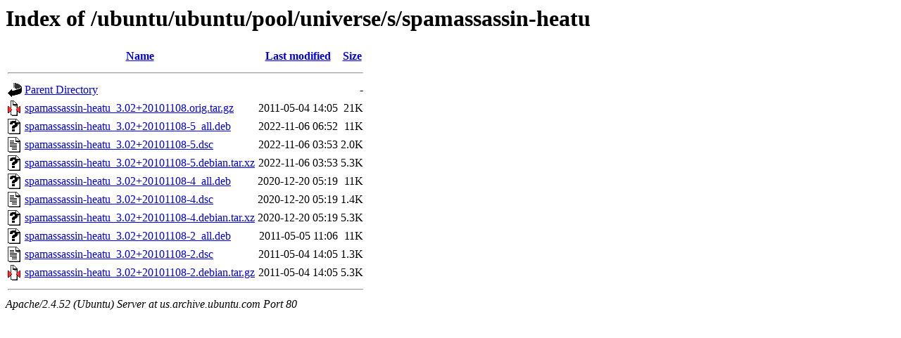

--- FILE ---
content_type: text/html;charset=UTF-8
request_url: http://us.archive.ubuntu.com/ubuntu/ubuntu/pool/universe/s/spamassassin-heatu/?C=N;O=D
body_size: 683
content:
<!DOCTYPE HTML PUBLIC "-//W3C//DTD HTML 3.2 Final//EN">
<html>
 <head>
  <title>Index of /ubuntu/ubuntu/pool/universe/s/spamassassin-heatu</title>
 </head>
 <body>
<h1>Index of /ubuntu/ubuntu/pool/universe/s/spamassassin-heatu</h1>
  <table>
   <tr><th valign="top"><img src="/icons/blank.gif" alt="[ICO]"></th><th><a href="?C=N;O=A">Name</a></th><th><a href="?C=M;O=A">Last modified</a></th><th><a href="?C=S;O=A">Size</a></th></tr>
   <tr><th colspan="4"><hr></th></tr>
<tr><td valign="top"><img src="/icons/back.gif" alt="[PARENTDIR]"></td><td><a href="/ubuntu/ubuntu/pool/universe/s/">Parent Directory</a></td><td>&nbsp;</td><td align="right">  - </td></tr>
<tr><td valign="top"><img src="/icons/compressed.gif" alt="[   ]"></td><td><a href="spamassassin-heatu_3.02+20101108.orig.tar.gz">spamassassin-heatu_3.02+20101108.orig.tar.gz</a></td><td align="right">2011-05-04 14:05  </td><td align="right"> 21K</td></tr>
<tr><td valign="top"><img src="/icons/unknown.gif" alt="[   ]"></td><td><a href="spamassassin-heatu_3.02+20101108-5_all.deb">spamassassin-heatu_3.02+20101108-5_all.deb</a></td><td align="right">2022-11-06 06:52  </td><td align="right"> 11K</td></tr>
<tr><td valign="top"><img src="/icons/text.gif" alt="[TXT]"></td><td><a href="spamassassin-heatu_3.02+20101108-5.dsc">spamassassin-heatu_3.02+20101108-5.dsc</a></td><td align="right">2022-11-06 03:53  </td><td align="right">2.0K</td></tr>
<tr><td valign="top"><img src="/icons/unknown.gif" alt="[   ]"></td><td><a href="spamassassin-heatu_3.02+20101108-5.debian.tar.xz">spamassassin-heatu_3.02+20101108-5.debian.tar.xz</a></td><td align="right">2022-11-06 03:53  </td><td align="right">5.3K</td></tr>
<tr><td valign="top"><img src="/icons/unknown.gif" alt="[   ]"></td><td><a href="spamassassin-heatu_3.02+20101108-4_all.deb">spamassassin-heatu_3.02+20101108-4_all.deb</a></td><td align="right">2020-12-20 05:19  </td><td align="right"> 11K</td></tr>
<tr><td valign="top"><img src="/icons/text.gif" alt="[TXT]"></td><td><a href="spamassassin-heatu_3.02+20101108-4.dsc">spamassassin-heatu_3.02+20101108-4.dsc</a></td><td align="right">2020-12-20 05:19  </td><td align="right">1.4K</td></tr>
<tr><td valign="top"><img src="/icons/unknown.gif" alt="[   ]"></td><td><a href="spamassassin-heatu_3.02+20101108-4.debian.tar.xz">spamassassin-heatu_3.02+20101108-4.debian.tar.xz</a></td><td align="right">2020-12-20 05:19  </td><td align="right">5.3K</td></tr>
<tr><td valign="top"><img src="/icons/unknown.gif" alt="[   ]"></td><td><a href="spamassassin-heatu_3.02+20101108-2_all.deb">spamassassin-heatu_3.02+20101108-2_all.deb</a></td><td align="right">2011-05-05 11:06  </td><td align="right"> 11K</td></tr>
<tr><td valign="top"><img src="/icons/text.gif" alt="[TXT]"></td><td><a href="spamassassin-heatu_3.02+20101108-2.dsc">spamassassin-heatu_3.02+20101108-2.dsc</a></td><td align="right">2011-05-04 14:05  </td><td align="right">1.3K</td></tr>
<tr><td valign="top"><img src="/icons/compressed.gif" alt="[   ]"></td><td><a href="spamassassin-heatu_3.02+20101108-2.debian.tar.gz">spamassassin-heatu_3.02+20101108-2.debian.tar.gz</a></td><td align="right">2011-05-04 14:05  </td><td align="right">5.3K</td></tr>
   <tr><th colspan="4"><hr></th></tr>
</table>
<address>Apache/2.4.52 (Ubuntu) Server at us.archive.ubuntu.com Port 80</address>
</body></html>
